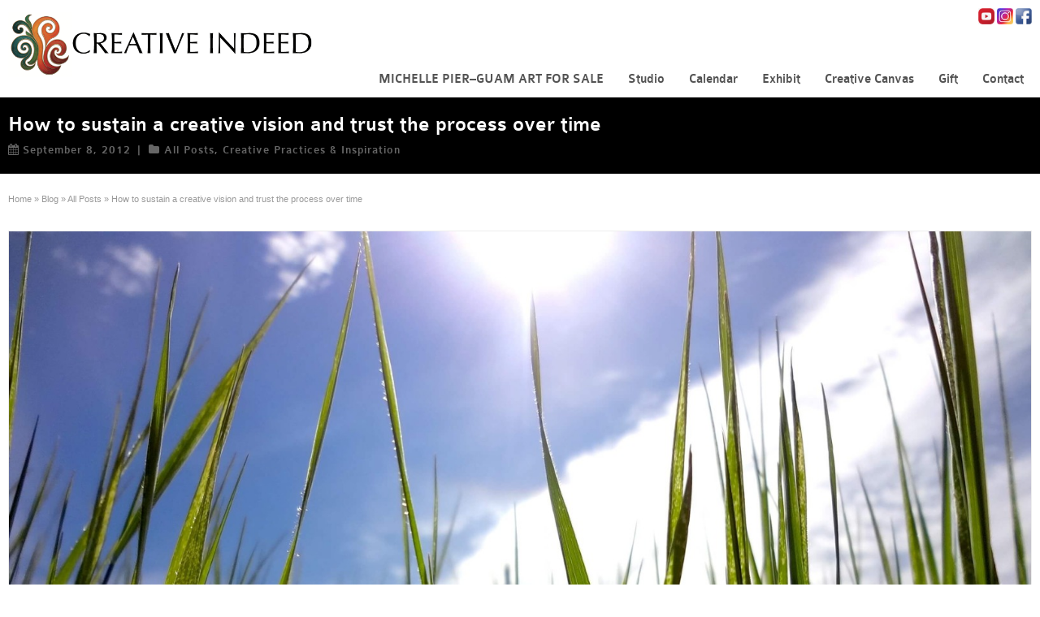

--- FILE ---
content_type: text/html; charset=UTF-8
request_url: https://creativeindeed.net/how-to-hold-on-to-a-creative-vision-and-trust-the-process-over-time/
body_size: 22539
content:
<!DOCTYPE html>
<!--[if gt IE 8]><!--><html class="no-js" lang="en-US" prefix="og: https://ogp.me/ns#"> <!--<![endif]--><head><script data-no-optimize="1">var litespeed_docref=sessionStorage.getItem("litespeed_docref");litespeed_docref&&(Object.defineProperty(document,"referrer",{get:function(){return litespeed_docref}}),sessionStorage.removeItem("litespeed_docref"));</script> <meta charset="UTF-8" /><link rel="preconnect" href="https://fonts.gstatic.com/" crossorigin />
<!--[if IE]><meta http-equiv="X-UA-Compatible" content="IE=edge,chrome=1" />
<![endif]--><meta name="viewport" content="width=device-width, minimum-scale=1.0, initial-scale=1.0, user-scalable=yes" /><link rel="icon" type="image/jpeg" sizes="16x16" href="https://creativeindeed.net/wp-content/uploads/2016/04/CreativeIndeedLogo.jpg" /><link rel="icon" type="image/png" sizes="32x32" href="https://creativeindeed.net/wp-content/uploads/2020/08/favicon-32x32-1.png" /><link rel="apple-touch-icon" sizes="57x57" href="https://creativeindeed.net/wp-content/uploads/2020/08/apple-icon-57x57-1.png" /><link rel="apple-touch-icon" sizes="72x72" href="https://creativeindeed.net/wp-content/uploads/2020/08/apple-icon-72x72-1.png" /><link rel="apple-touch-icon" sizes="114x114" href="https://creativeindeed.net/wp-content/uploads/2020/08/apple-icon-114x114-1.png" /><link rel="apple-touch-icon" sizes="120x120" href="https://creativeindeed.net/wp-content/uploads/2020/08/apple-icon-120x120-1.png" /><link rel="apple-touch-icon" sizes="144x144" href="https://creativeindeed.net/wp-content/uploads/2020/08/apple-icon-144x144-1.png" /><link rel="apple-touch-icon" sizes="152x152" href="https://creativeindeed.net/wp-content/uploads/2020/08/apple-icon-152x152-1.png" /><link rel="apple-touch-icon" sizes="180x180" href="https://creativeindeed.net/wp-content/uploads/2020/08/apple-icon-180x180-1.png" /><link rel="manifest" href="https://creativeindeed.net/wp-content/uploads/champion/manifest.json"><meta name="msapplication-config" content="none"/><link rel="profile" href="https://gmpg.org/xfn/11" /><link rel="alternate" type="application/rss+xml" title="Creative Indeed RSS2 Feed" href="https://creativeindeed.net/feed/" /><link rel="pingback" href="https://creativeindeed.net/xmlrpc.php" /><title>How To Sustain A Creative Vision And Trust The Process Over Time - Creative Indeed</title><meta name="description" content="I believe in almost-instant manifestation, as I&#039;ve experienced it. I&#039;ve also experienced that some manifestations take quite awhile to become tangible."/><meta name="robots" content="follow, index, max-snippet:-1, max-video-preview:-1, max-image-preview:large"/><link rel="canonical" href="https://creativeindeed.net/how-to-hold-on-to-a-creative-vision-and-trust-the-process-over-time/" /><meta property="og:locale" content="en_US" /><meta property="og:type" content="article" /><meta property="og:title" content="How To Sustain A Creative Vision And Trust The Process Over Time - Creative Indeed" /><meta property="og:description" content="I believe in almost-instant manifestation, as I&#039;ve experienced it. I&#039;ve also experienced that some manifestations take quite awhile to become tangible." /><meta property="og:url" content="https://creativeindeed.net/how-to-hold-on-to-a-creative-vision-and-trust-the-process-over-time/" /><meta property="og:site_name" content="Creative Indeed" /><meta property="article:publisher" content="https://www.facebook.com/CreativeIndeed/" /><meta property="article:tag" content="authentic relationships" /><meta property="article:tag" content="creative" /><meta property="article:tag" content="hold the vision" /><meta property="article:tag" content="live your dreams" /><meta property="article:tag" content="nurture" /><meta property="article:tag" content="process" /><meta property="article:tag" content="solutions" /><meta property="article:tag" content="sustain" /><meta property="article:tag" content="Trust" /><meta property="article:tag" content="trust the process" /><meta property="article:tag" content="vision" /><meta property="article:section" content="All Posts" /><meta property="og:updated_time" content="2014-07-24T02:13:14+10:00" /><meta property="og:image" content="https://creativeindeed.net/wp-content/uploads/2012/09/DSC07221-1024x768.jpg" /><meta property="og:image:secure_url" content="https://creativeindeed.net/wp-content/uploads/2012/09/DSC07221-1024x768.jpg" /><meta property="og:image:width" content="1024" /><meta property="og:image:height" content="768" /><meta property="og:image:alt" content="How to sustain a creative vision and trust the process over time" /><meta property="og:image:type" content="image/jpeg" /><meta property="article:published_time" content="2012-09-08T23:43:48+10:00" /><meta property="article:modified_time" content="2014-07-24T02:13:14+10:00" /><meta name="twitter:card" content="summary_large_image" /><meta name="twitter:title" content="How To Sustain A Creative Vision And Trust The Process Over Time - Creative Indeed" /><meta name="twitter:description" content="I believe in almost-instant manifestation, as I&#039;ve experienced it. I&#039;ve also experienced that some manifestations take quite awhile to become tangible." /><meta name="twitter:site" content="@creative_indeed" /><meta name="twitter:creator" content="@creative_indeed" /><meta name="twitter:image" content="https://creativeindeed.net/wp-content/uploads/2012/09/DSC07221-1024x768.jpg" /><meta name="twitter:label1" content="Written by" /><meta name="twitter:data1" content="Michelle Pier" /><meta name="twitter:label2" content="Time to read" /><meta name="twitter:data2" content="5 minutes" /> <script type="application/ld+json" class="rank-math-schema">{"@context":"https://schema.org","@graph":[{"@type":["Organization","Person"],"@id":"https://creativeindeed.net/#person","name":"Michelle Janean Pier","url":"https://creativeindeed.net","sameAs":["https://www.facebook.com/CreativeIndeed/","https://twitter.com/creative_indeed"],"email":"info@creativeindeed.net","logo":{"@type":"ImageObject","@id":"https://creativeindeed.net/#logo","url":"https://creativeindeed.net/wp-content/uploads/2020/02/CreativeIndeed-e1580776539904.png","contentUrl":"https://creativeindeed.net/wp-content/uploads/2020/02/CreativeIndeed-e1580776539904.png","caption":"Creative Indeed","inLanguage":"en-US","width":"400","height":"90"},"telephone":"671-777-1284","image":{"@id":"https://creativeindeed.net/#logo"}},{"@type":"WebSite","@id":"https://creativeindeed.net/#website","url":"https://creativeindeed.net","name":"Creative Indeed","publisher":{"@id":"https://creativeindeed.net/#person"},"inLanguage":"en-US"},{"@type":"ImageObject","@id":"https://creativeindeed.net/wp-content/uploads/2012/09/DSC07221.jpg","url":"https://creativeindeed.net/wp-content/uploads/2012/09/DSC07221.jpg","width":"2592","height":"1944","inLanguage":"en-US"},{"@type":"WebPage","@id":"https://creativeindeed.net/how-to-hold-on-to-a-creative-vision-and-trust-the-process-over-time/#webpage","url":"https://creativeindeed.net/how-to-hold-on-to-a-creative-vision-and-trust-the-process-over-time/","name":"How To Sustain A Creative Vision And Trust The Process Over Time - Creative Indeed","datePublished":"2012-09-08T23:43:48+10:00","dateModified":"2014-07-24T02:13:14+10:00","isPartOf":{"@id":"https://creativeindeed.net/#website"},"primaryImageOfPage":{"@id":"https://creativeindeed.net/wp-content/uploads/2012/09/DSC07221.jpg"},"inLanguage":"en-US"},{"@type":"Person","@id":"https://creativeindeed.net/author/michelle/","name":"Michelle Pier","url":"https://creativeindeed.net/author/michelle/","image":{"@type":"ImageObject","@id":"https://secure.gravatar.com/avatar/9889a543bf1331aa52548d880f602375e6b933477e86ac063ece86400183d9bc?s=96&amp;d=identicon&amp;r=g","url":"https://secure.gravatar.com/avatar/9889a543bf1331aa52548d880f602375e6b933477e86ac063ece86400183d9bc?s=96&amp;d=identicon&amp;r=g","caption":"Michelle Pier","inLanguage":"en-US"},"sameAs":["https://CreativeIndeed.net"]},{"@type":"BlogPosting","headline":"How To Sustain A Creative Vision And Trust The Process Over Time - Creative Indeed","datePublished":"2012-09-08T23:43:48+10:00","dateModified":"2014-07-24T02:13:14+10:00","articleSection":"All Posts, Creative Practices &amp; Inspiration","author":{"@id":"https://creativeindeed.net/author/michelle/","name":"Michelle Pier"},"publisher":{"@id":"https://creativeindeed.net/#person"},"description":"I believe in almost-instant manifestation, as I&#039;ve experienced it. I&#039;ve also experienced that some manifestations take quite awhile to become tangible.","name":"How To Sustain A Creative Vision And Trust The Process Over Time - Creative Indeed","@id":"https://creativeindeed.net/how-to-hold-on-to-a-creative-vision-and-trust-the-process-over-time/#richSnippet","isPartOf":{"@id":"https://creativeindeed.net/how-to-hold-on-to-a-creative-vision-and-trust-the-process-over-time/#webpage"},"image":{"@id":"https://creativeindeed.net/wp-content/uploads/2012/09/DSC07221.jpg"},"inLanguage":"en-US","mainEntityOfPage":{"@id":"https://creativeindeed.net/how-to-hold-on-to-a-creative-vision-and-trust-the-process-over-time/#webpage"}}]}</script> <link rel='dns-prefetch' href='//fonts.googleapis.com' /><link rel="alternate" type="application/rss+xml" title="Creative Indeed &raquo; Feed" href="https://creativeindeed.net/feed/" /><link rel="alternate" type="application/rss+xml" title="Creative Indeed &raquo; Comments Feed" href="https://creativeindeed.net/comments/feed/" /><link rel="alternate" type="application/rss+xml" title="Creative Indeed &raquo; How to sustain a creative vision and trust the process over time Comments Feed" href="https://creativeindeed.net/how-to-hold-on-to-a-creative-vision-and-trust-the-process-over-time/feed/" /><link rel="alternate" title="oEmbed (JSON)" type="application/json+oembed" href="https://creativeindeed.net/wp-json/oembed/1.0/embed?url=https%3A%2F%2Fcreativeindeed.net%2Fhow-to-hold-on-to-a-creative-vision-and-trust-the-process-over-time%2F" /><link rel="alternate" title="oEmbed (XML)" type="text/xml+oembed" href="https://creativeindeed.net/wp-json/oembed/1.0/embed?url=https%3A%2F%2Fcreativeindeed.net%2Fhow-to-hold-on-to-a-creative-vision-and-trust-the-process-over-time%2F&#038;format=xml" /><style id='wp-img-auto-sizes-contain-inline-css' type='text/css'>img:is([sizes=auto i],[sizes^="auto," i]){contain-intrinsic-size:3000px 1500px}
/*# sourceURL=wp-img-auto-sizes-contain-inline-css */</style> <script src="[data-uri]" defer></script><script data-optimized="1" src="https://creativeindeed.net/wp-content/plugins/litespeed-cache/assets/js/webfontloader.min.js" defer></script><link data-optimized="2" rel="stylesheet" href="https://creativeindeed.net/wp-content/litespeed/css/dbb2093e85ce07ad737f4281cd89608b.css?ver=31ebe" /><style id='global-styles-inline-css' type='text/css'>:root{--wp--preset--aspect-ratio--square: 1;--wp--preset--aspect-ratio--4-3: 4/3;--wp--preset--aspect-ratio--3-4: 3/4;--wp--preset--aspect-ratio--3-2: 3/2;--wp--preset--aspect-ratio--2-3: 2/3;--wp--preset--aspect-ratio--16-9: 16/9;--wp--preset--aspect-ratio--9-16: 9/16;--wp--preset--color--black: #000000;--wp--preset--color--cyan-bluish-gray: #abb8c3;--wp--preset--color--white: #ffffff;--wp--preset--color--pale-pink: #f78da7;--wp--preset--color--vivid-red: #cf2e2e;--wp--preset--color--luminous-vivid-orange: #ff6900;--wp--preset--color--luminous-vivid-amber: #fcb900;--wp--preset--color--light-green-cyan: #7bdcb5;--wp--preset--color--vivid-green-cyan: #00d084;--wp--preset--color--pale-cyan-blue: #8ed1fc;--wp--preset--color--vivid-cyan-blue: #0693e3;--wp--preset--color--vivid-purple: #9b51e0;--wp--preset--gradient--vivid-cyan-blue-to-vivid-purple: linear-gradient(135deg,rgb(6,147,227) 0%,rgb(155,81,224) 100%);--wp--preset--gradient--light-green-cyan-to-vivid-green-cyan: linear-gradient(135deg,rgb(122,220,180) 0%,rgb(0,208,130) 100%);--wp--preset--gradient--luminous-vivid-amber-to-luminous-vivid-orange: linear-gradient(135deg,rgb(252,185,0) 0%,rgb(255,105,0) 100%);--wp--preset--gradient--luminous-vivid-orange-to-vivid-red: linear-gradient(135deg,rgb(255,105,0) 0%,rgb(207,46,46) 100%);--wp--preset--gradient--very-light-gray-to-cyan-bluish-gray: linear-gradient(135deg,rgb(238,238,238) 0%,rgb(169,184,195) 100%);--wp--preset--gradient--cool-to-warm-spectrum: linear-gradient(135deg,rgb(74,234,220) 0%,rgb(151,120,209) 20%,rgb(207,42,186) 40%,rgb(238,44,130) 60%,rgb(251,105,98) 80%,rgb(254,248,76) 100%);--wp--preset--gradient--blush-light-purple: linear-gradient(135deg,rgb(255,206,236) 0%,rgb(152,150,240) 100%);--wp--preset--gradient--blush-bordeaux: linear-gradient(135deg,rgb(254,205,165) 0%,rgb(254,45,45) 50%,rgb(107,0,62) 100%);--wp--preset--gradient--luminous-dusk: linear-gradient(135deg,rgb(255,203,112) 0%,rgb(199,81,192) 50%,rgb(65,88,208) 100%);--wp--preset--gradient--pale-ocean: linear-gradient(135deg,rgb(255,245,203) 0%,rgb(182,227,212) 50%,rgb(51,167,181) 100%);--wp--preset--gradient--electric-grass: linear-gradient(135deg,rgb(202,248,128) 0%,rgb(113,206,126) 100%);--wp--preset--gradient--midnight: linear-gradient(135deg,rgb(2,3,129) 0%,rgb(40,116,252) 100%);--wp--preset--font-size--small: 13px;--wp--preset--font-size--medium: 20px;--wp--preset--font-size--large: 36px;--wp--preset--font-size--x-large: 42px;--wp--preset--spacing--20: 0.44rem;--wp--preset--spacing--30: 0.67rem;--wp--preset--spacing--40: 1rem;--wp--preset--spacing--50: 1.5rem;--wp--preset--spacing--60: 2.25rem;--wp--preset--spacing--70: 3.38rem;--wp--preset--spacing--80: 5.06rem;--wp--preset--shadow--natural: 6px 6px 9px rgba(0, 0, 0, 0.2);--wp--preset--shadow--deep: 12px 12px 50px rgba(0, 0, 0, 0.4);--wp--preset--shadow--sharp: 6px 6px 0px rgba(0, 0, 0, 0.2);--wp--preset--shadow--outlined: 6px 6px 0px -3px rgb(255, 255, 255), 6px 6px rgb(0, 0, 0);--wp--preset--shadow--crisp: 6px 6px 0px rgb(0, 0, 0);}:where(.is-layout-flex){gap: 0.5em;}:where(.is-layout-grid){gap: 0.5em;}body .is-layout-flex{display: flex;}.is-layout-flex{flex-wrap: wrap;align-items: center;}.is-layout-flex > :is(*, div){margin: 0;}body .is-layout-grid{display: grid;}.is-layout-grid > :is(*, div){margin: 0;}:where(.wp-block-columns.is-layout-flex){gap: 2em;}:where(.wp-block-columns.is-layout-grid){gap: 2em;}:where(.wp-block-post-template.is-layout-flex){gap: 1.25em;}:where(.wp-block-post-template.is-layout-grid){gap: 1.25em;}.has-black-color{color: var(--wp--preset--color--black) !important;}.has-cyan-bluish-gray-color{color: var(--wp--preset--color--cyan-bluish-gray) !important;}.has-white-color{color: var(--wp--preset--color--white) !important;}.has-pale-pink-color{color: var(--wp--preset--color--pale-pink) !important;}.has-vivid-red-color{color: var(--wp--preset--color--vivid-red) !important;}.has-luminous-vivid-orange-color{color: var(--wp--preset--color--luminous-vivid-orange) !important;}.has-luminous-vivid-amber-color{color: var(--wp--preset--color--luminous-vivid-amber) !important;}.has-light-green-cyan-color{color: var(--wp--preset--color--light-green-cyan) !important;}.has-vivid-green-cyan-color{color: var(--wp--preset--color--vivid-green-cyan) !important;}.has-pale-cyan-blue-color{color: var(--wp--preset--color--pale-cyan-blue) !important;}.has-vivid-cyan-blue-color{color: var(--wp--preset--color--vivid-cyan-blue) !important;}.has-vivid-purple-color{color: var(--wp--preset--color--vivid-purple) !important;}.has-black-background-color{background-color: var(--wp--preset--color--black) !important;}.has-cyan-bluish-gray-background-color{background-color: var(--wp--preset--color--cyan-bluish-gray) !important;}.has-white-background-color{background-color: var(--wp--preset--color--white) !important;}.has-pale-pink-background-color{background-color: var(--wp--preset--color--pale-pink) !important;}.has-vivid-red-background-color{background-color: var(--wp--preset--color--vivid-red) !important;}.has-luminous-vivid-orange-background-color{background-color: var(--wp--preset--color--luminous-vivid-orange) !important;}.has-luminous-vivid-amber-background-color{background-color: var(--wp--preset--color--luminous-vivid-amber) !important;}.has-light-green-cyan-background-color{background-color: var(--wp--preset--color--light-green-cyan) !important;}.has-vivid-green-cyan-background-color{background-color: var(--wp--preset--color--vivid-green-cyan) !important;}.has-pale-cyan-blue-background-color{background-color: var(--wp--preset--color--pale-cyan-blue) !important;}.has-vivid-cyan-blue-background-color{background-color: var(--wp--preset--color--vivid-cyan-blue) !important;}.has-vivid-purple-background-color{background-color: var(--wp--preset--color--vivid-purple) !important;}.has-black-border-color{border-color: var(--wp--preset--color--black) !important;}.has-cyan-bluish-gray-border-color{border-color: var(--wp--preset--color--cyan-bluish-gray) !important;}.has-white-border-color{border-color: var(--wp--preset--color--white) !important;}.has-pale-pink-border-color{border-color: var(--wp--preset--color--pale-pink) !important;}.has-vivid-red-border-color{border-color: var(--wp--preset--color--vivid-red) !important;}.has-luminous-vivid-orange-border-color{border-color: var(--wp--preset--color--luminous-vivid-orange) !important;}.has-luminous-vivid-amber-border-color{border-color: var(--wp--preset--color--luminous-vivid-amber) !important;}.has-light-green-cyan-border-color{border-color: var(--wp--preset--color--light-green-cyan) !important;}.has-vivid-green-cyan-border-color{border-color: var(--wp--preset--color--vivid-green-cyan) !important;}.has-pale-cyan-blue-border-color{border-color: var(--wp--preset--color--pale-cyan-blue) !important;}.has-vivid-cyan-blue-border-color{border-color: var(--wp--preset--color--vivid-cyan-blue) !important;}.has-vivid-purple-border-color{border-color: var(--wp--preset--color--vivid-purple) !important;}.has-vivid-cyan-blue-to-vivid-purple-gradient-background{background: var(--wp--preset--gradient--vivid-cyan-blue-to-vivid-purple) !important;}.has-light-green-cyan-to-vivid-green-cyan-gradient-background{background: var(--wp--preset--gradient--light-green-cyan-to-vivid-green-cyan) !important;}.has-luminous-vivid-amber-to-luminous-vivid-orange-gradient-background{background: var(--wp--preset--gradient--luminous-vivid-amber-to-luminous-vivid-orange) !important;}.has-luminous-vivid-orange-to-vivid-red-gradient-background{background: var(--wp--preset--gradient--luminous-vivid-orange-to-vivid-red) !important;}.has-very-light-gray-to-cyan-bluish-gray-gradient-background{background: var(--wp--preset--gradient--very-light-gray-to-cyan-bluish-gray) !important;}.has-cool-to-warm-spectrum-gradient-background{background: var(--wp--preset--gradient--cool-to-warm-spectrum) !important;}.has-blush-light-purple-gradient-background{background: var(--wp--preset--gradient--blush-light-purple) !important;}.has-blush-bordeaux-gradient-background{background: var(--wp--preset--gradient--blush-bordeaux) !important;}.has-luminous-dusk-gradient-background{background: var(--wp--preset--gradient--luminous-dusk) !important;}.has-pale-ocean-gradient-background{background: var(--wp--preset--gradient--pale-ocean) !important;}.has-electric-grass-gradient-background{background: var(--wp--preset--gradient--electric-grass) !important;}.has-midnight-gradient-background{background: var(--wp--preset--gradient--midnight) !important;}.has-small-font-size{font-size: var(--wp--preset--font-size--small) !important;}.has-medium-font-size{font-size: var(--wp--preset--font-size--medium) !important;}.has-large-font-size{font-size: var(--wp--preset--font-size--large) !important;}.has-x-large-font-size{font-size: var(--wp--preset--font-size--x-large) !important;}
/*# sourceURL=global-styles-inline-css */</style><style id='classic-theme-styles-inline-css' type='text/css'>/*! This file is auto-generated */
.wp-block-button__link{color:#fff;background-color:#32373c;border-radius:9999px;box-shadow:none;text-decoration:none;padding:calc(.667em + 2px) calc(1.333em + 2px);font-size:1.125em}.wp-block-file__button{background:#32373c;color:#fff;text-decoration:none}
/*# sourceURL=/wp-includes/css/classic-themes.min.css */</style><style id='ics-calendar-pro-inline-css' type='text/css'>.ics-calendar, .r34ics_lightbox{--r34ics--color--white:#ffffff !important;}.ics-calendar, .r34ics_lightbox{--r34ics--color--whitesmoke:#fdf8f0 !important;}.ics-calendar, .r34ics_lightbox{--r34ics--color--gainsboro:#f5deb3 !important;}.ics-calendar, .r34ics_lightbox{--r34ics--color--darkgray:#e2a368 !important;}.ics-calendar, .r34ics_lightbox{--r34ics--color--gray:#e58c20 !important;}.ics-calendar .ics-calendar-title, .ics-calendar .ics-calendar-label, .ics-calendar .ics-calendar-date{color:var(--r34ics--color--gray);}.ics-calendar, .r34ics_lightbox{--r34ics--color--dimgray:#69340f !important;}.ics-calendar, .r34ics_lightbox{--r34ics--color--black:#181818 !important;}.ics-calendar-sidebar{top:5em;}.ics-calendar .fc{--r34ics--fc--font--size:13px !important;}.ics-calendar-month-grid, .ics-calendar-grid-wrapper, .ics-calendar-widget-grid{font-size:100% !important;}.ics-calendar-list-wrapper, .ics-calendar-sidebar, .ics-calendar-day-details{font-size:100% !important;}
/*# sourceURL=ics-calendar-pro-inline-css */</style> <script type="text/javascript" src="https://creativeindeed.net/wp-includes/js/jquery/jquery.min.js" id="jquery-core-js"></script> <script type="text/javascript" id="tp-tools-js-before" src="[data-uri]" defer></script> <link rel="https://api.w.org/" href="https://creativeindeed.net/wp-json/" /><link rel="alternate" title="JSON" type="application/json" href="https://creativeindeed.net/wp-json/wp/v2/posts/1720" /><link rel="EditURI" type="application/rsd+xml" title="RSD" href="https://creativeindeed.net/xmlrpc.php?rsd" /><link rel='shortlink' href='https://creativeindeed.net/?p=1720' /><style type='text/css'>.ae_data .elementor-editor-element-setting {
            display:none !important;
            }</style> <script type="text/javascript" src="[data-uri]" defer></script> <style rel="stylesheet" id="theme-dynamic-style" type="text/css">@media only screen and (max-width:979px){.responsive .nav2select{margin-right:0;margin-left:0}#navigation-wrapper{height:auto}}.page-layout-sections .fluid-width-section{padding-right:20px;padding-left:20px}@media only screen and (min-width:768px) and (max-width:979px){.layout-full .fluid-width,.layout-boxed .fluid-width{padding-right:20px;padding-left:20px}.page-layout-sections .fluid-width-section,.section.forcefull .fluid-width-section,.layout-boxed .fluid-width{padding-right:20px;padding-left:20px}}@media only screen and (max-width:767px){.layout-full .fluid-width,.layout-boxed .fluid-width{padding-right:20px;padding-left:20px}.page-layout-sections .fluid-width-section,.section.forcefull .fluid-width-section,.layout-boxed .fluid-width{padding-right:20px;padding-left:20px}}.inner-section,.layout-boxed .inner,.layout-boxed .sidebar .section.forcefull .inner-section,.layout-boxed .sidebar .section.forcefull .inner-section-full{width:1250px}.layout-boxed .section-layout-boxed:not(.forcefull) .inner-section{width:100%}@media only screen and (max-width:1280px){.section-layout-boxed.forcefull .inner-section,.layout-full .inner-section,.layout-boxed .inner{width:100%}}@media only screen and (min-width:980px) and (max-width:1019px){.page-layout-sections .fluid-width-section,.layout-full .fluid-width,.layout-boxed .fluid-width{padding-right:20px;padding-left:20px}.responsive .fluid-width .inner{width:100%}.section.forcefull .fluid-width-section,.layout-boxed .fluid-width{padding-right:20px;padding-left:20px}.layout-boxed .sidebar .section.forcefull .inner-section,.layout-boxed .sidebar .section.forcefull .inner-section-full,.inner-section,.inner{width:100%}}@media only screen and (min-width:980px) and (max-width:1279px){.layout-full .fluid-width,.layout-boxed .fluid-width{padding-right:20px;padding-left:20px}.page-layout-sections .fluid-width-section,.section.forcefull .fluid-width-section,.layout-boxed .fluid-width{padding-right:20px;padding-left:20px}.fluid-width .inner{width:100%}.layout-boxed .sidebar .section.forcefull .inner-section,.layout-boxed .sidebar .section.forcefull .inner-section-full,.inner-section,.inner{width:100%}}@media only screen and(max-width:979px){.responsive .fluid-width .inner{width:100%}.inner-section,.inner{width:100%}}@media only screen and (min-width:768px) and (max-width:979px){#top_area,#top_area.below_topmenu{top:50px;z-index:402}}</style> <script type="application/ld+json" class="theme-schema-json-breadcrumbs">{"@context":"https:\/\/schema.org","@type":"BreadcrumbList","name":"How to sustain a creative vision and trust the process over time","itemListElement":[{"@type":"ListItem","position":1,"item":{"@id":"https:\/\/creativeindeed.net\/","name":"Home"}},{"@type":"ListItem","position":2,"item":{"@id":"https:\/\/creativeindeed.net\/blog\/","name":"Blog"}},{"@type":"ListItem","position":3,"item":{"@id":"https:\/\/creativeindeed.net\/category\/all-posts\/","name":"All Posts"}},{"@type":"ListItem","position":4,"item":{"name":"How to sustain a creative vision and trust the process over time"}}]}</script><meta name="generator" content="Elementor 3.30.1; features: additional_custom_breakpoints; settings: css_print_method-external, google_font-enabled, font_display-auto"><style>.e-con.e-parent:nth-of-type(n+4):not(.e-lazyloaded):not(.e-no-lazyload),
				.e-con.e-parent:nth-of-type(n+4):not(.e-lazyloaded):not(.e-no-lazyload) * {
					background-image: none !important;
				}
				@media screen and (max-height: 1024px) {
					.e-con.e-parent:nth-of-type(n+3):not(.e-lazyloaded):not(.e-no-lazyload),
					.e-con.e-parent:nth-of-type(n+3):not(.e-lazyloaded):not(.e-no-lazyload) * {
						background-image: none !important;
					}
				}
				@media screen and (max-height: 640px) {
					.e-con.e-parent:nth-of-type(n+2):not(.e-lazyloaded):not(.e-no-lazyload),
					.e-con.e-parent:nth-of-type(n+2):not(.e-lazyloaded):not(.e-no-lazyload) * {
						background-image: none !important;
					}
				}</style><style>button#responsive-menu-pro-button,
#responsive-menu-pro-container {
    display: none;
    -webkit-text-size-adjust: 100%;
}

#responsive-menu-pro-container {
    z-index: 99998;
}

@media screen and (max-width: 979px) {

    #responsive-menu-pro-container,
    #responsive-menu-pro-container:before,
    #responsive-menu-pro-container:after,
    #responsive-menu-pro-container [id^='responsive-menu-pro'],
    #responsive-menu-pro-container [id^='responsive-menu-pro']:before,
    #responsive-menu-pro-container [id^='responsive-menu-pro']:after,
    #responsive-menu-pro-container [class^='responsive-menu-pro'],
    #responsive-menu-pro-container [class^='responsive-menu-pro']:before,
    #responsive-menu-pro-container [class^='responsive-menu-pro']:after {
        box-sizing: border-box;
        padding:0;
        margin:0;
    }

    #responsive-menu-pro-container {
        display: block;
        position: fixed;
        top: 0;
        bottom: 0;
                padding-bottom: 5px;
        margin-bottom: -5px;
        outline: 1px solid transparent;
        overflow-y: auto;
        overflow-x: hidden;
    }

    #responsive-menu-pro-container.push-left,
    #responsive-menu-pro-container.slide-left {
        transform: translateX(-100%);
        -ms-transform: translateX(-100%);
        -webkit-transform: translateX(-100%);
        -moz-transform: translateX(-100%);
    }

    .responsive-menu-pro-open #responsive-menu-pro-container.push-left,
    .responsive-menu-pro-open #responsive-menu-pro-container.slide-left {
        transform: translateX(0);
        -ms-transform: translateX(0);
        -webkit-transform: translateX(0);
        -moz-transform: translateX(0);
    }

    #responsive-menu-pro-container.push-top,
    #responsive-menu-pro-container.slide-top {
        transform: translateY(-100%);
        -ms-transform: translateY(-100%);
        -webkit-transform: translateY(-100%);
        -moz-transform: translateY(-100%);
    }

    .responsive-menu-pro-open #responsive-menu-pro-container.push-top,
    .responsive-menu-pro-open #responsive-menu-pro-container.slide-top {
        transform: translateY(0);
        -ms-transform: translateY(0);
        -webkit-transform: translateY(0);
        -moz-transform: translateY(0);
    }

    #responsive-menu-pro-container.push-right,
    #responsive-menu-pro-container.slide-right {
        transform: translateX(100%);
        -ms-transform: translateX(100%);
        -webkit-transform: translateX(100%);
        -moz-transform: translateX(100%);
    }

    .responsive-menu-pro-open #responsive-menu-pro-container.push-right,
    .responsive-menu-pro-open #responsive-menu-pro-container.slide-right {
        transform: translateX(0);
        -ms-transform: translateX(0);
        -webkit-transform: translateX(0);
        -moz-transform: translateX(0);
    }

    #responsive-menu-pro-container.push-bottom,
    #responsive-menu-pro-container.slide-bottom {
        transform: translateY(100%);
        -ms-transform: translateY(100%);
        -webkit-transform: translateY(100%);
        -moz-transform: translateY(100%);
    }

    .responsive-menu-pro-open #responsive-menu-pro-container.push-bottom,
    .responsive-menu-pro-open #responsive-menu-pro-container.slide-bottom {
        transform: translateY(0);
        -ms-transform: translateY(0);
        -webkit-transform: translateY(0);
        -moz-transform: translateY(0);
    }

    #responsive-menu-pro-container .responsive-menu-pro-search-box {
        width: 100%;
        padding: 0 2%;
        border-radius: 2px;
        height: 50px;
        -webkit-appearance: none;
    }

    #responsive-menu-pro-container #responsive-menu-pro-search-box,
    #responsive-menu-pro-container #responsive-menu-pro-additional-content,
    #responsive-menu-pro-container #responsive-menu-pro-title {
        padding: 25px 5%;
    }

    #responsive-menu-pro-container #responsive-menu-pro,
    #responsive-menu-pro-container #responsive-menu-pro ul {
        width: 100%;
   }

    #responsive-menu-pro-container #responsive-menu-pro ul.responsive-menu-pro-submenu {
        display: none;
    }

    #responsive-menu-pro-container #responsive-menu-pro ul.responsive-menu-pro-submenu.responsive-menu-pro-submenu-open {
     display: block;
    }

            #responsive-menu-pro-container #responsive-menu-pro ul.responsive-menu-pro-submenu-depth-1 a.responsive-menu-pro-item-link {
            padding-left: 10%;
        }

        #responsive-menu-pro-container #responsive-menu-pro ul.responsive-menu-pro-submenu-depth-2 a.responsive-menu-pro-item-link {
            padding-left: 15%;
        }

        #responsive-menu-pro-container #responsive-menu-pro ul.responsive-menu-pro-submenu-depth-3 a.responsive-menu-pro-item-link {
            padding-left: 20%;
        }

        #responsive-menu-pro-container #responsive-menu-pro ul.responsive-menu-pro-submenu-depth-4 a.responsive-menu-pro-item-link {
            padding-left: 25%;
        }

        #responsive-menu-pro-container #responsive-menu-pro ul.responsive-menu-pro-submenu-depth-5 a.responsive-menu-pro-item-link {
            padding-left: 30%;
        }
    
    #responsive-menu-pro-container li.responsive-menu-pro-item {
        width: 100%;
        list-style: none;
    }

    #responsive-menu-pro-container li.responsive-menu-pro-item a {
        width: 100%;
        display: block;
        text-decoration: none;
        padding: 0   5%;
        position: relative;
    }

    #responsive-menu-pro-container #responsive-menu-pro li.responsive-menu-pro-item a {
                    padding: 0   5%;
            }

    #responsive-menu-pro-container .responsive-menu-pro-submenu li.responsive-menu-pro-item a {
                    padding: 0   5%;
            }

    /* added until here by the themebuilders */

    /* added by the themebuilders */
    #responsive-menu-pro-container li.responsive-menu-pro-item a .theme-icon{
		display: inline-table;
        margin-right: 5px;
		width:15px;
    }
    .rtl #responsive-menu-pro-container li.responsive-menu-pro-item a .theme-icon{
        margin-left: 5px;
		width:15px;
		margin-right: 0;
    }
    /* added until here by the themebuilders */
    /*#responsive-menu-pro-container li.responsive-menu-pro-item a .theme-icon,*/
    #responsive-menu-pro-container li.responsive-menu-pro-item a .glyphicon,
    #responsive-menu-pro-container li.responsive-menu-pro-item a .fab,
    #responsive-menu-pro-container li.responsive-menu-pro-item a .fas {
        margin-right: 5px;
    }

    #responsive-menu-pro-container li.responsive-menu-pro-item a .responsive-menu-pro-subarrow {
        position: absolute;
        top: 0;
        bottom: 0;
        text-align: center;
        overflow: hidden;
    }
    #responsive-menu-pro-container li.responsive-menu-pro-item a .responsive-menu-pro-subarrow .icon,
    #responsive-menu-pro-container li.responsive-menu-pro-item a .responsive-menu-pro-subarrow .glyphicon,
    #responsive-menu-pro-container li.responsive-menu-pro-item a .responsive-menu-pro-subarrow .fab,
    #responsive-menu-pro-container li.responsive-menu-pro-item a .responsive-menu-pro-subarrow .fas {
        margin-right: 0;
    }

    button#responsive-menu-pro-button .responsive-menu-pro-button-icon-inactive {
        display: none;
    }

    button#responsive-menu-pro-button {
        z-index: 99999;
        display: none;
        overflow: hidden;
        outline: none;
    }

    button#responsive-menu-pro-button img {
        max-width: 100%;
    }

    .responsive-menu-pro-label {
        display: inline-block;
        font-weight: 600;
        margin: 0 5px;
        vertical-align: middle;
        pointer-events: none;
    }

    .responsive-menu-pro-accessible {
        display: inline-block;
    }

    .responsive-menu-pro-accessible .responsive-menu-pro-box {
        display: inline-block;
        vertical-align: middle;
    }

    .responsive-menu-pro-label.responsive-menu-pro-label-top,
    .responsive-menu-pro-label.responsive-menu-pro-label-bottom {
        display: block;
        margin: 0 auto;
    }

    button#responsive-menu-pro-button {
        padding: 0 0;
        display: inline-block;
        cursor: pointer;
        transition-property: opacity, filter;
        transition-duration: 0.15s;
        transition-timing-function: linear;
        font: inherit;
        color: inherit;
        text-transform: none;
        background-color: transparent;
        border: 0;
        margin: 0;
    }

    .responsive-menu-pro-box {
        width: 25px;
        height: 19px;
        display: inline-block;
        position: relative;
    }

    .responsive-menu-pro-inner {
        display: block;
        top: 50%;
        margin-top: -1.5px;
    }

    .responsive-menu-pro-inner,
    .responsive-menu-pro-inner::before,
    .responsive-menu-pro-inner::after {
        width: 25px;
        height: 3px;
        background-color: #ffffff;
        border-radius: 4px;
        position: absolute;
        transition-property: transform;
        transition-duration: 0.15s;
        transition-timing-function: ease;
    }

    .responsive-menu-pro-open .responsive-menu-pro-inner,
    .responsive-menu-pro-open .responsive-menu-pro-inner::before,
    .responsive-menu-pro-open .responsive-menu-pro-inner::after {
        background-color: #ffffff;
    }

    button#responsive-menu-pro-button:hover .responsive-menu-pro-inner,
    button#responsive-menu-pro-button:hover .responsive-menu-pro-inner::before,
    button#responsive-menu-pro-button:hover .responsive-menu-pro-inner::after,
    button#responsive-menu-pro-button:hover .responsive-menu-pro-open .responsive-menu-pro-inner,
    button#responsive-menu-pro-button:hover .responsive-menu-pro-open .responsive-menu-pro-inner::before,
    button#responsive-menu-pro-button:hover .responsive-menu-pro-open .responsive-menu-pro-inner::after,
    button#responsive-menu-pro-button:focus .responsive-menu-pro-inner,
    button#responsive-menu-pro-button:focus .responsive-menu-pro-inner::before,
    button#responsive-menu-pro-button:focus .responsive-menu-pro-inner::after,
    button#responsive-menu-pro-button:focus .responsive-menu-pro-open .responsive-menu-pro-inner,
    button#responsive-menu-pro-button:focus .responsive-menu-pro-open .responsive-menu-pro-inner::before,
    button#responsive-menu-pro-button:focus .responsive-menu-pro-open .responsive-menu-pro-inner::after {
        background-color: #ffffff;
    }

    .responsive-menu-pro-inner::before,
    .responsive-menu-pro-inner::after {
        content: "";
        display: block;
    }

    .responsive-menu-pro-inner::before {
        top: -8px;
    }

    .responsive-menu-pro-inner::after {
        bottom: -8px;
    }

            .responsive-menu-pro-boring .responsive-menu-pro-inner,
.responsive-menu-pro-boring .responsive-menu-pro-inner::before,
.responsive-menu-pro-boring .responsive-menu-pro-inner::after {
    transition-property: none;
}

.responsive-menu-pro-boring.is-active .responsive-menu-pro-inner {
    transform: rotate(45deg);
}

.responsive-menu-pro-boring.is-active .responsive-menu-pro-inner::before {
    top: 0;
    opacity: 0;
}

.responsive-menu-pro-boring.is-active .responsive-menu-pro-inner::after {
    bottom: 0;
    transform: rotate(-90deg);
}    
    button#responsive-menu-pro-button {
        width: 55px;
        height: 55px;
        position: fixed;
                top: 15px;
        right: 5%;
        display: inline-block;
        transition: transform   0.5s, background-color   0.5s;
                   background: #000000;
            }
    
    	

            .responsive-menu-pro-open button#responsive-menu-pro-button:hover,
        .responsive-menu-pro-open button#responsive-menu-pro-button:focus,
        button#responsive-menu-pro-button:hover,
        button#responsive-menu-pro-button:focus {
            background: #000000;
         }
    

            .responsive-menu-pro-open button#responsive-menu-pro-button {
            background: #000000;
         }
    
    button#responsive-menu-pro-button .responsive-menu-pro-box {
        color: #ffffff;
        pointer-events: none;
    }

    .responsive-menu-pro-open button#responsive-menu-pro-button .responsive-menu-pro-box {
        color: #ffffff;
    }

    .responsive-menu-pro-label {
        color: #ffffff;
        font-size: 14px;
        line-height: 13px;
                pointer-events: none;
    }

    .responsive-menu-pro-label .responsive-menu-pro-button-text-open {
        display: none;
    }

    
    
    .responsive-menu-pro-fade-top #responsive-menu-pro-container,
    .responsive-menu-pro-fade-left #responsive-menu-pro-container,
    .responsive-menu-pro-fade-right #responsive-menu-pro-container,
    .responsive-menu-pro-fade-bottom #responsive-menu-pro-container {
        display: none;
    }

    
    
    #responsive-menu-pro-container {
        width: 75%;
        left: 0;
                    background: #212121;
                        transition: transform   0.5s;
        text-align: left;
                                    }

    #responsive-menu-pro-container #responsive-menu-pro-wrapper {
        background: #212121;
    }

    #responsive-menu-pro-container #responsive-menu-pro-additional-content {
        color: #ffffff;
    }

    #responsive-menu-pro-container .responsive-menu-pro-search-box {
        background: #ffffff;
        border: 2px solid   #dadada;
        color: #333333;
    }

    #responsive-menu-pro-container .responsive-menu-pro-search-box:-ms-input-placeholder {
        color: #c7c7cd;
    }

    #responsive-menu-pro-container .responsive-menu-pro-search-box::-webkit-input-placeholder {
        color: #c7c7cd;
    }

    #responsive-menu-pro-container .responsive-menu-pro-search-box:-moz-placeholder {
        color: #c7c7cd;
        opacity: 1;
    }

    #responsive-menu-pro-container .responsive-menu-pro-search-box::-moz-placeholder {
        color: #c7c7cd;
        opacity: 1;
    }

    #responsive-menu-pro-container .responsive-menu-pro-item-link,
    #responsive-menu-pro-container #responsive-menu-pro-title,
    #responsive-menu-pro-container .responsive-menu-pro-subarrow {
        transition: background-color   0.5s,
                    border-color   0.5s,
                    color   0.5s;
    }

    #responsive-menu-pro-container #responsive-menu-pro-title {
        background-color: #212121;
        color: #ffffff;
        font-size: 13px;
        text-align: left;
    }

    #responsive-menu-pro-container #responsive-menu-pro-title a {
        color: #ffffff;
        font-size: 13px;
        text-decoration: none;
    }

    #responsive-menu-pro-container #responsive-menu-pro-title a:hover {
        color: #ffffff;
    }

    #responsive-menu-pro-container #responsive-menu-pro-title:hover {
        background-color: #212121;
        color: #ffffff;
    }

    #responsive-menu-pro-container #responsive-menu-pro-title:hover a {
        color: #ffffff;
    }

    #responsive-menu-pro-container #responsive-menu-pro-title #responsive-menu-pro-title-image {
        display: inline-block;
        vertical-align: middle;
        max-width: 100%;
        margin-bottom: 15px;
    }

    #responsive-menu-pro-container #responsive-menu-pro-title #responsive-menu-pro-title-image img {
                        max-width: 100%;
    }

    #responsive-menu-pro-container #responsive-menu-pro > li.responsive-menu-pro-item:first-child > a {
        border-top: 1px solid #212121;
    }

    #responsive-menu-pro-container #responsive-menu-pro li.responsive-menu-pro-item .responsive-menu-pro-item-link {
        font-size: 13px;
    }

    #responsive-menu-pro-container #responsive-menu-pro li.responsive-menu-pro-item a {
        line-height: 40px;
        border-bottom: 1px solid #212121;
        color: #ffffff;
        background-color: #212121;
                    height: 40px;
            }

    #responsive-menu-pro-container #responsive-menu-pro li.responsive-menu-pro-item a:hover,
    #responsive-menu-pro-container #responsive-menu-pro li.responsive-menu-pro-item a:focus {
        color: #ffffff;
        background-color: #3f3f3f;
        border-color: #212121;
    }

    #responsive-menu-pro-container #responsive-menu-pro li.responsive-menu-pro-item a:hover .responsive-menu-pro-subarrow,
    #responsive-menu-pro-container #responsive-menu-pro li.responsive-menu-pro-item a:focus .responsive-menu-pro-subarrow  {
        color: #ffffff;
        border-color: #3f3f3f;
        background-color: #3f3f3f;
    }

    #responsive-menu-pro-container #responsive-menu-pro li.responsive-menu-pro-item a:hover .responsive-menu-pro-subarrow.responsive-menu-pro-subarrow-active,
    #responsive-menu-pro-container #responsive-menu-pro li.responsive-menu-pro-item a:focus .responsive-menu-pro-subarrow.responsive-menu-pro-subarrow-active {
        color: #ffffff;
        border-color: #3f3f3f;
        background-color: #3f3f3f;
    }

    #responsive-menu-pro-container #responsive-menu-pro li.responsive-menu-pro-item a .responsive-menu-pro-subarrow {
        right: 0;
        height: 39px;
        line-height: 39px;
        width: 40px;
        color: #ffffff;
                        border-left: 1px solid #212121;

                background-color: #212121;
    }
    #responsive-menu-pro-container #responsive-menu-pro li.responsive-menu-pro-item.responsive-menu-pro-current-item a .responsive-menu-pro-subarrow.responsive-menu-pro-subarrow-active,
    #responsive-menu-pro-container #responsive-menu-pro li.responsive-menu-pro-item.responsive-menu-pro-current-item a .responsive-menu-pro-subarrow,
    #responsive-menu-pro-container #responsive-menu-pro li.responsive-menu-pro-item a .responsive-menu-pro-subarrow.responsive-menu-pro-subarrow-active {
        color: #ffffff;
        border-color: #212121;
        background-color: #212121;
    }

    #responsive-menu-pro-container #responsive-menu-pro li.responsive-menu-pro-item.responsive-menu-pro-current-item > .responsive-menu-pro-item-link:hover .responsive-menu-pro-subarrow.responsive-menu-pro-subarrow-active,
    #responsive-menu-pro-container #responsive-menu-pro li.responsive-menu-pro-item.responsive-menu-pro-current-item > .responsive-menu-pro-item-link .responsive-menu-pro-subarrow.responsive-menu-pro-subarrow-active:hover,
    #responsive-menu-pro-container #responsive-menu-pro li.responsive-menu-pro-item.responsive-menu-pro-current-item > .responsive-menu-pro-item-link .responsive-menu-pro-subarrow.responsive-menu-pro-subarrow-active:focus,
    #responsive-menu-pro-container #responsive-menu-pro li.responsive-menu-pro-item a .responsive-menu-pro-subarrow.responsive-menu-pro-subarrow-active:hover,
    #responsive-menu-pro-container #responsive-menu-pro li.responsive-menu-pro-item a .responsive-menu-pro-subarrow.responsive-menu-pro-subarrow-active:focus  {
        color: #ffffff;
        border-color: #3f3f3f;
        background-color: #3f3f3f;
    }

    #responsive-menu-pro-container #responsive-menu-pro li.responsive-menu-pro-item.responsive-menu-pro-current-item > .responsive-menu-pro-item-link:hover .responsive-menu-pro-subarrow,
    #responsive-menu-pro-container #responsive-menu-pro li.responsive-menu-pro-item.responsive-menu-pro-current-item > .responsive-menu-pro-item-link:hover .responsive-menu-pro-subarrow:not(.responsive-menu-pro-subarrow-active):hover,
    #responsive-menu-pro-container #responsive-menu-pro li.responsive-menu-pro-item.responsive-menu-pro-current-item > .responsive-menu-pro-item-link:hover .responsive-menu-pro-subarrow:not(.responsive-menu-pro-subarrow-active):focus,
    #responsive-menu-pro-container #responsive-menu-pro li.responsive-menu-pro-item a .responsive-menu-pro-subarrow:hover,
    #responsive-menu-pro-container #responsive-menu-pro li.responsive-menu-pro-item a .responsive-menu-pro-subarrow:focus {
        color: #ffffff;
        border-color: #3f3f3f;
        background-color: #3f3f3f;
    }

    #responsive-menu-pro-container #responsive-menu-pro li.responsive-menu-pro-item.responsive-menu-pro-current-item > .responsive-menu-pro-item-link {
        background-color: #212121;
        color: #ffffff;
        border-color: #212121;
    }

    #responsive-menu-pro-container #responsive-menu-pro li.responsive-menu-pro-item.responsive-menu-pro-current-item > .responsive-menu-pro-item-link:hover {
        background-color: #3f3f3f;
        color: #ffffff;
        border-color: #3f3f3f;
    }

    #responsive-menu-pro-container #responsive-menu-pro li.responsive-menu-pro-item.responsive-menu-pro-current-item > .responsive-menu-pro-item-link .responsive-menu-pro-subarrow,
    #responsive-menu-pro-container #responsive-menu-pro li.responsive-menu-pro-item.responsive-menu-pro-current-item > .responsive-menu-pro-item-link .responsive-menu-pro-subarrow.responsive-menu-pro-subarrow-active{
        color: #fff;
        background-color: #212121;
        border-color: #212121;		
    }

            #responsive-menu-pro-container #responsive-menu-pro ul.responsive-menu-pro-submenu li.responsive-menu-pro-item .responsive-menu-pro-item-link {
                        font-size: 13px;
            text-align: left;
        }

        #responsive-menu-pro-container #responsive-menu-pro ul.responsive-menu-pro-submenu li.responsive-menu-pro-item a {
                            height: 40px;
                        line-height: 40px;
            border-bottom: 1px solid #212121;
            color: #ffffff;
            background-color: #212121;
        }

        #responsive-menu-pro-container #responsive-menu-pro li.responsive-menu-pro-submenu li.responsive-menu-pro-item a:hover .responsive-menu-pro-subarrow,
        #responsive-menu-pro-container #responsive-menu-pro ul.responsive-menu-pro-submenu li.responsive-menu-pro-item a:hover,
        #responsive-menu-pro-container #responsive-menu-pro ul.responsive-menu-pro-submenu li.responsive-menu-pro-item a:focus {
            color: #ffffff;
            background-color: #3f3f3f;
            border-color: #212121;
        }

        #responsive-menu-pro-container #responsive-menu-pro ul.responsive-menu-pro-submenu li.responsive-menu-pro-item a:hover .responsive-menu-pro-subarrow {
            color: #ffffff;
            border-color: #3f3f3f;
            background-color: #3f3f3f;
        }

        #responsive-menu-pro-container #responsive-menu-pro ul.responsive-menu-pro-submenu li.responsive-menu-pro-item a:hover .responsive-menu-pro-subarrow.responsive-menu-pro-subarrow-active {
            color: #ffffff;
            border-color: #3f3f3f;
            background-color: #3f3f3f;
        }

        #responsive-menu-pro-container #responsive-menu-pro ul.responsive-menu-pro-submenu li.responsive-menu-pro-item a .responsive-menu-pro-subarrow {

                                        left:unset;
                right:0;
                       
            height: 39px;
            line-height: 39px;
            width: 40px;
            color: #ffffff;

                                        border-left: 1px solid #212121;
                border-right:unset;
            
            
            background-color: #212121;
        }

        #responsive-menu-pro-container #responsive-menu-pro ul.responsive-menu-pro-submenu li.responsive-menu-pro-item.responsive-menu-pro-current-item > .responsive-menu-pro-item-link .responsive-menu-pro-subarrow,
        #responsive-menu-pro-container #responsive-menu-pro ul.responsive-menu-pro-submenu li.responsive-menu-pro-item.responsive-menu-pro-current-item > .responsive-menu-pro-item-link .responsive-menu-pro-subarrow.responsive-menu-pro-subarrow-active {
            color: #fff;
            background-color: #212121;
            border-color: #212121;
        }

        #responsive-menu-pro-container #responsive-menu-pro ul.responsive-menu-pro-submenu li.responsive-menu-pro-item a .responsive-menu-pro-subarrow.responsive-menu-pro-subarrow-active {
            color: #ffffff;
            border-color: #212121;
            background-color: #212121;
        }

        #responsive-menu-pro-container #responsive-menu-pro ul.responsive-menu-pro-submenu li.responsive-menu-pro-item > .responsive-menu-pro-item-link:hover > .responsive-menu-pro-subarrow.responsive-menu-pro-subarrow-active,
        #responsive-menu-pro-container #responsive-menu-pro ul.responsive-menu-pro-submenu li.responsive-menu-pro-item.responsive-menu-pro-current-item > .responsive-menu-pro-item-link:hover .responsive-menu-pro-subarrow.responsive-menu-pro-subarrow-active:hover,
        #responsive-menu-pro-container #responsive-menu-pro ul.responsive-menu-pro-submenu li.responsive-menu-pro-item a .responsive-menu-pro-subarrow.responsive-menu-pro-subarrow-active:hover,
        #responsive-menu-pro-container #responsive-menu-pro ul.responsive-menu-pro-submenu li.responsive-menu-pro-item a .responsive-menu-pro-subarrow.responsive-menu-pro-subarrow-active:hover {
            color: #ffffff;
            border-color: #3f3f3f;
            background-color: #3f3f3f;
        }

        #responsive-menu-pro-container #responsive-menu-pro ul.responsive-menu-pro-submenu li.responsive-menu-pro-item.responsive-menu-pro-current-item > .responsive-menu-pro-item-link:hover .responsive-menu-pro-subarrow:not(.responsive-menu-pro-subarrow-active),
        #responsive-menu-pro-container #responsive-menu-pro ul.responsive-menu-pro-submenu li.responsive-menu-pro-item.responsive-menu-pro-current-item > .responsive-menu-pro-item-link:hover .responsive-menu-pro-subarrow:not(.responsive-menu-pro-subarrow-active):hover,
        #responsive-menu-pro-container #responsive-menu-pro ul.responsive-menu-pro-submenu li.responsive-menu-pro-item a .responsive-menu-pro-subarrow:hover {
            color: #ffffff;
            border-color: #3f3f3f;
            background-color: #3f3f3f;
        }

        #responsive-menu-pro-container #responsive-menu-pro ul.responsive-menu-pro-submenu li.responsive-menu-pro-item.responsive-menu-pro-current-item > .responsive-menu-pro-item-link {
            background-color: #212121;
            color: #ffffff;
            border-color: #212121;
        }

        #responsive-menu-pro-container #responsive-menu-pro ul.responsive-menu-pro-submenu li.responsive-menu-pro-item.responsive-menu-pro-current-item > .responsive-menu-pro-item-link:hover {
            background-color: #3f3f3f;
            color: #ffffff;
            border-color: #3f3f3f;
        }
    
            .responsive .nav2select, .megamenu, #navigation-wrapper {
            display: none;
        }
    
    
}</style><script src="[data-uri]" defer></script></head><body class="wp-singular post-template-default single single-post postid-1720 single-format-standard wp-theme-champion scroll-to-top scroll-to-top-circle responsive nobox-layout no-shadow no-gradient sticky_header_disabled sticky_topmenu_disabled responsive-menu-pro-slide-left elementor-default elementor-kit-17163" itemscope="itemscope" itemtype="https://schema.org/WebPage" ><button id="responsive-menu-pro-button" tabindex="1"
class="responsive-menu-pro-button responsive-menu-pro-boring
responsive-menu-pro-accessible hidden"
type="button"
aria-label="Menu">
<span class="responsive-menu-pro-box hidden">
<span class="responsive-menu-pro-inner"></span>
</span></button><div id="responsive-menu-pro-container" class=" slide-left hidden"><div id="responsive-menu-pro-wrapper" role="navigation" aria-label="dashboard-widgets-suite"><ul id="responsive-menu-pro" class="" role="menubar" aria-label="dashboard-widgets-suite" itemscope="itemscope" itemtype="https://schema.org/SiteNavigationElement" ><li id="responsive-menu-pro-item-16941" class="menu-item menu-item-type-post_type menu-item-object-page menu-item-home responsive-menu-pro-item menu-item-16941" role="none"><a href="https://creativeindeed.net/" class="responsive-menu-pro-item-link" role="menuitem" itemprop="url"><span class="menu-item-markup-span menu-item-title" itemprop="name" >MICHELLE PIER–GUAM ART FOR SALE</span></a></li><li id="responsive-menu-pro-item-17687" class="menu-item menu-item-type-post_type menu-item-object-page responsive-menu-pro-item menu-item-17687" role="none"><a href="https://creativeindeed.net/studio/" class="responsive-menu-pro-item-link" role="menuitem" itemprop="url"><span class="menu-item-markup-span menu-item-title" itemprop="name" >Studio</span></a></li><li id="responsive-menu-pro-item-17762" class="menu-item menu-item-type-post_type menu-item-object-page responsive-menu-pro-item menu-item-17762" role="none"><a href="https://creativeindeed.net/calendar/" class="responsive-menu-pro-item-link" role="menuitem" itemprop="url"><span class="menu-item-markup-span menu-item-title" itemprop="name" >Calendar</span></a></li><li id="responsive-menu-pro-item-17890" class="menu-item menu-item-type-post_type menu-item-object-page responsive-menu-pro-item menu-item-17890" role="none"><a href="https://creativeindeed.net/artexhibit/" class="responsive-menu-pro-item-link" role="menuitem" itemprop="url"><span class="menu-item-markup-span menu-item-title" itemprop="name" >Exhibit</span></a></li><li id="responsive-menu-pro-item-17745" class="menu-item menu-item-type-post_type menu-item-object-page responsive-menu-pro-item menu-item-17745" role="none"><a title="Creative Canvas Art Program" href="https://creativeindeed.net/creativecanvas/" class="responsive-menu-pro-item-link" role="menuitem" itemprop="url"><span class="menu-item-markup-span menu-item-title" itemprop="name" >Creative Canvas</span></a></li><li id="responsive-menu-pro-item-17991" class="menu-item menu-item-type-post_type menu-item-object-page responsive-menu-pro-item menu-item-17991" role="none"><a href="https://creativeindeed.net/gift/" class="responsive-menu-pro-item-link" role="menuitem" itemprop="url"><span class="menu-item-markup-span menu-item-title" itemprop="name" >Gift</span></a></li><li id="responsive-menu-pro-item-16944" class="menu-item menu-item-type-post_type menu-item-object-page responsive-menu-pro-item menu-item-16944" role="none"><a href="https://creativeindeed.net/contact/" class="responsive-menu-pro-item-link" role="menuitem" itemprop="url"><span class="menu-item-markup-span menu-item-title" itemprop="name" >Contact</span></a></li></ul><div id="responsive-menu-pro-search-box"><form action="https://creativeindeed.net" class="responsive-menu-pro-search-form" role="search">
<input type="search" name="s" title="Search" tabindex="1"
placeholder="Search"
class="responsive-menu-pro-search-box"></form></div><div id="responsive-menu-pro-additional-content"></div></div></div><div class="body-wrapper"><header id="header" class="layout-boxed" itemscope="itemscope" itemtype="https://schema.org/WPHeader" ><div class="fluid-width"><div class="inner"><div id="logo" class="theme_logo_img logo-has-mobile" itemscope="itemscope" itemtype="https://schema.org/Organisation" ><a href="https://creativeindeed.net/" itemprop="url" ><img style="color:transparent;" class="site-logo ie_png" width="390" height="82" src="https://creativeindeed.net/wp-content/uploads/2025/08/Creative-Indeed-Logo-2025Optima-copy.png" title="Creative Indeed" alt="" itemprop="logo" /><img style="color:transparent;" class="mobile-logo ie_png" width="260" height="55" src="https://creativeindeed.net/wp-content/uploads/2025/08/Creative-Indeed-Logo-2025Optima-copy.png" title="Creative Indeed" alt="" itemprop="logo" /></a></div><div id="top_area"><a href="https://youtube.com/creativeindeed"><img class="alignnone wp-image-17178 size-full" src="https://creativeindeed.net/wp-content/uploads/2021/03/Screen-Shot-2021-03-27-at-3.30.29-PM-e1616823371461.png" alt="" width="20" height="20" /></a> <a href="https://instagram.com/creative_indeed"><img loading="lazy" class="alignnone size-full wp-image-16466" src="https://creativeindeed.net/wp-content/uploads/2018/07/instagram-icon_1057-2227.jpg" alt="" width="20" height="20" /></a> <a href="https://facebook.com/creativeindeed.net"><img loading="lazy" class="alignnone size-full wp-image-16465" src="https://creativeindeed.net/wp-content/uploads/2018/07/social-facebook-box-blue-icon.png" alt="" width="20" height="20" /></a></div><div id="navigation-wrapper" class="navigation-default section section-layout-boxed noboxforcefull"><div class="fluid-width-section"><div class="inner-section"><nav itemscope="itemscope" itemtype="https://schema.org/SiteNavigationElement" id="navigation" class="jqueryslidemenu theme_main_menu nav-align-default nav_sub_arrow fullwidth-sub-menu-offsets_enabled"><ul id="menu-main-navigation" class="menu"><li id="menu-item-16941" class="menu-item menu-item-type-post_type menu-item-object-page menu-item-home menu-item-level-0 menu-item-16941"><a href="https://creativeindeed.net/" itemprop="url"><span class="menu-item-markup-span menu-item-title" itemprop="name" >MICHELLE PIER–GUAM ART FOR SALE</span></a></li><li id="menu-item-17687" class="menu-item menu-item-type-post_type menu-item-object-page menu-item-level-0 menu-item-17687"><a href="https://creativeindeed.net/studio/" itemprop="url"><span class="menu-item-markup-span menu-item-title" itemprop="name" >Studio</span></a></li><li id="menu-item-17762" class="menu-item menu-item-type-post_type menu-item-object-page menu-item-level-0 menu-item-17762"><a href="https://creativeindeed.net/calendar/" itemprop="url"><span class="menu-item-markup-span menu-item-title" itemprop="name" >Calendar</span></a></li><li id="menu-item-17890" class="menu-item menu-item-type-post_type menu-item-object-page menu-item-level-0 menu-item-17890"><a href="https://creativeindeed.net/artexhibit/" itemprop="url"><span class="menu-item-markup-span menu-item-title" itemprop="name" >Exhibit</span></a></li><li id="menu-item-17745" class="menu-item menu-item-type-post_type menu-item-object-page menu-item-level-0 menu-item-17745"><a href="https://creativeindeed.net/creativecanvas/" title="Creative Canvas Art Program" itemprop="url"><span class="menu-item-markup-span menu-item-title" itemprop="name" >Creative Canvas</span></a></li><li id="menu-item-17991" class="menu-item menu-item-type-post_type menu-item-object-page menu-item-level-0 menu-item-17991"><a href="https://creativeindeed.net/gift/" itemprop="url"><span class="menu-item-markup-span menu-item-title" itemprop="name" >Gift</span></a></li><li id="menu-item-16944" class="menu-item menu-item-type-post_type menu-item-object-page menu-item-level-0 menu-item-16944"><a href="https://creativeindeed.net/contact/" itemprop="url"><span class="menu-item-markup-span menu-item-title" itemprop="name" >Contact</span></a></li></ul></nav></div></div></div></div></div></header><article class="post-1720 post type-post status-publish format-standard has-post-thumbnail hentry category-all-posts category-creative-practices-inspiration tag-authentic-relationships-2 tag-creative tag-hold-the-vision tag-live-your-dreams tag-nurture tag-process tag-solutions tag-sustain tag-trust tag-trust-the-process tag-vision"><div id="feature" class="layout-boxed" itemscope="itemscope" itemtype="https://schema.org/WPHeader" ><div class="no_shadow"></div><div class="fluid-width"><div class="inner"><h1 class="title_introduce entry-title">How to sustain a creative vision and trust the process over time</h1><div class="feature-introduce" id="introduce"><div class="entry_meta"><time class="published updated" datetime="2012-09-08" itemprop="datePublished" ><meta  itemprop="dateModified" content="2014-07-24" ><a href="https://creativeindeed.net/2012/09/"><i class="theme-icon icon_calendar-meta meta-icon meta-icon-calendar"></i>September 8, 2012</a></time><span class="separator">|</span><span class="categories"><i class="theme-icon icon_folder-meta meta-icon"></i><a href="https://creativeindeed.net/category/all-posts/" rel="category tag">All Posts</a>, <a href="https://creativeindeed.net/category/creative-practices-inspiration/" rel="category tag">Creative Practices &amp; Inspiration</a></span></div></div></div></div><div class="no_shadow"></div></div><div id="page" class="layout-boxed"><div class="fluid-width"><div class="inner"><section id="breadcrumbs"><div class="breadcrumb breadcrumbs"><div class="breadcrumbs-plus theme-breadcrumbs"><span><a href="https://creativeindeed.net/" class="home"><span>Home</span></a></span> <span class='separator'>&raquo;</span> <span><a href="https://creativeindeed.net/blog/" title="Blog"><span>Blog</span></a></span> <span class='separator'>&raquo;</span> <span><a href="https://creativeindeed.net/category/all-posts/" title="All Posts"><span>All Posts</span></a></span> <span class='separator'>&raquo;</span> <span>How to sustain a creative vision and trust the process over time</span></div></div></section><div id="main"><div id="post-1720" class="entry content entry-content content_single_entry_full"  role="main" itemscope="itemscope" itemtype="https://schema.org/CreativeWork" ><header><div class="image_styled entry_full entry_image single_post_image"><div class="image_frame effect-none" ><div class="image_shadow_wrap"><div itemprop="image" itemscope="itemscope" itemtype="https://schema.org/ImageObject" ><a class="image_icon_zoom lightbox" href="https://creativeindeed.net/wp-content/uploads/2012/09/DSC07221.jpg" title="How to sustain a creative vision and trust the process over time" data-fittoview="true"><img loading="lazy" class="post_featured_image"  width="1228" height="919" data-thumbnail="1721" src="https://creativeindeed.net/wp-content/uploads/champion/images/1721_DSC07221-1596x1194.jpg" data-theme-retina-image="false"  alt="How to sustain a creative vision and trust the process over time" data-thumbnail-class="MTcyMQ==" itemprop="contentUrl"  data-sharpenmultiplier="1.3" /></a><meta itemprop="height" content="919" /><meta itemprop="width" content="1228" /></div></div></div></div><div class="entry_info"></div></header><article  class="entry-content" itemprop="description " ><p><a href="https://creativeindeed.net/wp-content/uploads/2012/09/DSC07221.jpg"><img loading="lazy" decoding="async" class="alignright  wp-image-1721" style="margin: 8px;" title="DSC07221" src="https://creativeindeed.net/wp-content/uploads/2012/09/DSC07221-1024x768.jpg" alt="" width="430" height="323" srcset="https://creativeindeed.net/wp-content/uploads/2012/09/DSC07221-1024x768.jpg 1024w, https://creativeindeed.net/wp-content/uploads/2012/09/DSC07221-300x225.jpg 300w" sizes="(max-width: 430px) 100vw, 430px" /></a>I believe in almost-instant manifestation, as I&#8217;ve experienced it. I&#8217;ve also experienced that some manifestations take quite awhile to become tangible. Looking back about 4-5 years ago, I was in a really dark place in my life.  I couldn&#8217;t see any light at the end of the tunnel, but I could IMAGINE it sometimes. There have been an ongoing series of events, choices &amp; imaginings that have led me to the happiness that is my life now.</p><p><strong>Start From Where You Are</strong></p><p>Have you ever felt so low, that you accepted the feelings of defeat, despair &amp; hopelessness in your life? I have, and its most definitely not my favorite place to be. But here&#8217;s what happened. My desire was still strong, I had the ideal in my mind of what life should be like&#8230;and the fact that my external reality was so far off from what I was imagining made me feel angry. And that was a step forward. If I accepted where I was to just be &#8220;it&#8221; to be satisfied and complacent with it, I probably would have either died or be damn near close to it by now. Instead, I got angry, and that was a step out of despair. Anger has power to it, it has the energy of action in it if we choose to utilize it. And sometimes I did. Every little action moved me forward. I didn&#8217;t stay in anger. As I kept imagining &#8220;What do I truly want???&#8221; ideas would come. Images would come. Hope and positive expectation would begin showing up too.</p><p>I made lists of what kind of things brought me joy, even if in the tiniest amount. I kept that vision in my mind. Some days I&#8217;d slide back into hopelessness, but that vision of happiness, I held on tight, and some part deep within me, though skeptical, believed that it was possible.</p><div id="attachment_1091" style="width: 300px" class="wp-caption alignright"><a href="https://creativeindeed.net/wp-content/uploads/2012/03/treasuremap.jpg"><img loading="lazy" decoding="async" aria-describedby="caption-attachment-1091" class="size-medium wp-image-1091 " style="margin: 8px;" title="treasuremap" src="https://creativeindeed.net/wp-content/uploads/2012/03/treasuremap-300x193.jpg" alt="" width="300" height="193" srcset="https://creativeindeed.net/wp-content/uploads/2012/03/treasuremap-300x193.jpg 300w, https://creativeindeed.net/wp-content/uploads/2012/03/treasuremap-1024x661.jpg 1024w, https://creativeindeed.net/wp-content/uploads/2012/03/treasuremap-148x95.jpg 148w, https://creativeindeed.net/wp-content/uploads/2012/03/treasuremap-31x20.jpg 31w, https://creativeindeed.net/wp-content/uploads/2012/03/treasuremap-38x24.jpg 38w, https://creativeindeed.net/wp-content/uploads/2012/03/treasuremap-332x215.jpg 332w, https://creativeindeed.net/wp-content/uploads/2012/03/treasuremap.jpg 1161w" sizes="(max-width: 300px) 100vw, 300px" /></a><p id="caption-attachment-1091" class="wp-caption-text">Treasure map that was so FULL that I kept it for both 2010 and 2011!</p></div><p><strong>Saturate Your Life With the Images of Your Truth &amp; Vision</strong></p><p>I began creating a yearly <a href="https://creativeindeed.net/?p=1088">Treasure Map (a vision board)</a>. I was making my images a bit more tangible you see. And the more we saturate ourselves, our lives, with the images of what we truly want, something funny starts to happen. Our being begins to vibrate at the frequency of the images and feelings we hold our attention to, and we begin to see and feel these things in our physical reality. For me, it was always little things. No, I didn&#8217;t suddenly have it all just because I was imagining it. BUT, I would get glimpses. Little tastes of it here and there, and I savored every taste! Sometimes it felt like a tease, but I held on to that vision dammit. I knew the little things that made me happy, and I made the choice, the commitment, to start making them happen for myself.</p><p>I began creating my life, on purpose! What a concept.</p><p><strong>Look for Things to Appreciate NOW That Align With Your Vision</strong></p><p>What started as a collection of images in my mind, became a collection of images and feelings in my life. While focusing on the images of what brings me joy, I collected more of them. I would focus on my everyday magic, the simple things that I enjoyed, regardless of what the labels on my life said I should be experiencing. So while I was in that dark place of external struggle &amp; circumstances, I was also experiencing joy in whatever amount I could. And I worked on myself. I read books, read online, on how to live life with purpose. How to create what you really want in life.</p><p>By making a commitment to living with more joy in my life, it turns out that peace wanted to come along for the ride. I began realizing that I wanted to live authentically, while nurturing quality relationships, and living as close to the earth as I could. These things brought me joy. So I focused on them. I paid attention to my feelings, honored them, but they no longer controlled me. I no longer felt held down by the days or moments when despair would return, because I knew enough joy to know that a feeling did not define my life&#8211;unless I wanted it to.</p><div id="attachment_1722" style="width: 340px" class="wp-caption alignright"><a href="https://creativeindeed.net/wp-content/uploads/2012/09/2012TreasureMap.jpg"><img loading="lazy" decoding="async" aria-describedby="caption-attachment-1722" class=" wp-image-1722   " style="margin: 8px;" title="2012TreasureMap" src="https://creativeindeed.net/wp-content/uploads/2012/09/2012TreasureMap-810x1024.jpg" alt="" width="340" height="430" srcset="https://creativeindeed.net/wp-content/uploads/2012/09/2012TreasureMap-810x1024.jpg 810w, https://creativeindeed.net/wp-content/uploads/2012/09/2012TreasureMap-237x300.jpg 237w, https://creativeindeed.net/wp-content/uploads/2012/09/2012TreasureMap.jpg 1620w" sizes="(max-width: 340px) 100vw, 340px" /></a><p id="caption-attachment-1722" class="wp-caption-text">My 2012 Treasure Map</p></div><p><strong>Trust the Process. Allow Yourself &amp; Your Vision to Evolve</strong></p><p>My vision evolved. Yours will too. Allow yourself to let things go, and trust that if you hold on to the truth in your heart, then your reality will evolve with your vision, with your truth. Keep joy and appreciation in your forefront, and the details will follow. Trust trust trust. Living life on purpose does take commitment. And not commitment to any one thing, person, job, or path. But commitment to your values. What do you truly value? Commit to that. Find ways that you already have it in your life. Write it down, appreciate it, enjoy it, keep your attention on what you love. I promise more of what you love will come along, just be willing to expand your ideas of what that love might look like.</p><p><strong>Have Faith &amp; Have Fun!</strong></p><p>In retrospect, I regret nothing, and I am damn proud of myself for hanging in there. It has been a rough and adventurous ride, but a wise woman once told me that I knew coming into this life that it would be worth it. That I would learn what I came here to learn. And I am learning, that&#8217;s for sure, and I know that this ride has only just begun. But I&#8217;m glad I have committed to making it an enjoyable ride, complete with awesome playlists, tools &amp; resources, great food, and great company. We always have choices, even in the darkest of times. Choose truth. Love. Joy. Peace. Whatever makes your heart sing. Have the courage to do what it takes for you to live joyfully. You&#8217;ll thank yourself one day.</p><p><strong>Love you all, create your vision, and hold that vision in the forefront of your mind, and collect more images like it. Appreciate what is around you. Find the blessings in everything. Saturate your life with the images of what you love, and watch the magic begin to bring some of these feelings into tangible (as well as intangible) manifestations. Make vision boards. Find people who support and uplift you. Uplift others. Open up to solutions. Come alive!</strong></p><p><img loading="lazy" decoding="async" class="alignleft size-full wp-image-1000" title="Signature" src="https://creativeindeed.net/wp-content/uploads/2012/02/Signature.jpg" alt="" width="93" height="44" srcset="https://creativeindeed.net/wp-content/uploads/2012/02/Signature.jpg 93w, https://creativeindeed.net/wp-content/uploads/2012/02/Signature-31x14.jpg 31w, https://creativeindeed.net/wp-content/uploads/2012/02/Signature-38x17.jpg 38w" sizes="(max-width: 93px) 100vw, 93px" /></p></article><footer class="post-content-footer">
<time class="published updated hidden" datetime="2012-09-08" itemprop="datePublished" ><meta  itemprop="dateModified" content="2014-07-24" ><a href="https://creativeindeed.net/how-to-hold-on-to-a-creative-vision-and-trust-the-process-over-time/">September 8, 2012</a></time>
<span class="author vcard hidden" itemprop="name" ><span class="fn">Michelle Pier</span></span><nav class="entry_navigation"><div class="nav-previous"><a href="https://creativeindeed.net/so-many-exciting-things-going-on/" rel="prev"><span class="meta-nav">&larr;</span> So many exciting things going on!!!</a></div><div class="nav-next"><a href="https://creativeindeed.net/come-on-guam-we-can-create-this/" rel="next">Come on Guam, we can CREATE this! <span class="meta-nav">&rarr;</span></a></div></nav></footer><div class="clearboth"></div></div><section id="comments"><div id="respond" class="comment-respond"><h3 id="reply-title" class="comment-reply-title">Leave a Reply <small><a rel="nofollow" id="cancel-comment-reply-link" href="/how-to-hold-on-to-a-creative-vision-and-trust-the-process-over-time/#respond" style="display:none;">Cancel reply</a></small></h3><p class="must-log-in">You must be <a href="https://creativeindeed.net/wp-login.php?redirect_to=https%3A%2F%2Fcreativeindeed.net%2Fhow-to-hold-on-to-a-creative-vision-and-trust-the-process-over-time%2F">logged in</a> to post a comment</p></div></section></div><div class="clearboth"></div></div></div></div></article><footer id="footer" class="theme-footer"  role="contentinfo" itemscope="itemscope" itemtype="https://schema.org/WPFooter" ><div id="footer-widget-area" class="footer-widget-area layout-boxed"><div id="footer_shadow"></div><div class="fluid-width"><div class="inner footer-widget-area"><div id="footer_widget_area_one" class=" last"></div><div class="clearboth"></div></div></div></div><div id="footer_bottom" class="sub-footer layout-boxed"><div class="fluid-width"><div class="inner sub-footer"><div id="copyright">Copyright © 2009-2025 CreativeIndeed.net. All Rights Reserved</div><div class="clearboth"></div></div></div></div></footer> <script type="speculationrules">{"prefetch":[{"source":"document","where":{"and":[{"href_matches":"/*"},{"not":{"href_matches":["/wp-*.php","/wp-admin/*","/wp-content/uploads/*","/wp-content/*","/wp-content/plugins/*","/wp-content/themes/champion/*","/*\\?(.+)"]}},{"not":{"selector_matches":"a[rel~=\"nofollow\"]"}},{"not":{"selector_matches":".no-prefetch, .no-prefetch a"}}]},"eagerness":"conservative"}]}</script> <script src="[data-uri]" defer></script> <script type="text/javascript" id="super-elements-js-js-extra" src="[data-uri]" defer></script> <script type="text/javascript" src="https://creativeindeed.net/wp-content/plugins/super-elements-for-elementor/assets/js/tilt.jquery.min.js" id="tilt-js-js"></script> <script type="text/javascript" id="wp-statistics-tracker-js-extra" src="[data-uri]" defer></script> <script type="text/javascript" id="ics-calendar-js-after" src="[data-uri]" defer></script> <script type="text/javascript" id="ics-calendar-pro-js-after" src="[data-uri]" defer></script> <script type="text/javascript" id="bdt-uikit-js-extra" src="[data-uri]" defer></script> </div> <script data-no-optimize="1">var litespeed_vary=document.cookie.replace(/(?:(?:^|.*;\s*)_lscache_vary\s*\=\s*([^;]*).*$)|^.*$/,"");litespeed_vary||fetch("/wp-content/plugins/litespeed-cache/guest.vary.php",{method:"POST",cache:"no-cache",redirect:"follow"}).then(e=>e.json()).then(e=>{console.log(e),e.hasOwnProperty("reload")&&"yes"==e.reload&&(sessionStorage.setItem("litespeed_docref",document.referrer),window.location.reload(!0))});</script><script data-optimized="1" src="https://creativeindeed.net/wp-content/litespeed/js/0b256d1c05d265dc3f7d1a262d413c37.js?ver=31ebe" defer></script></body></html>
<!-- Page optimized by LiteSpeed Cache @2026-01-16 19:48:21 -->

<!-- Page cached by LiteSpeed Cache 7.7 on 2026-01-16 19:48:20 -->
<!-- Guest Mode -->